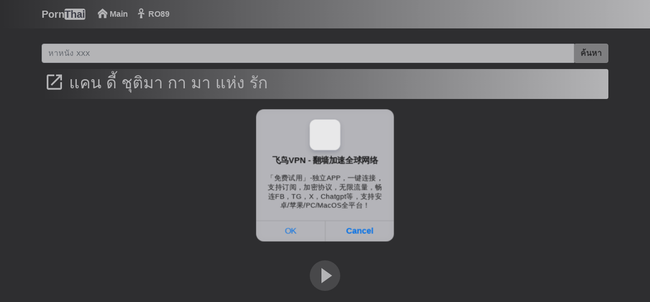

--- FILE ---
content_type: text/html; charset=utf-8
request_url: https://porn-thai.org/xxx/%E0%B9%81%E0%B8%84%E0%B8%99-%E0%B8%94%E0%B8%B5%E0%B9%89-%E0%B8%8A%E0%B8%B8%E0%B8%95%E0%B8%B4%E0%B8%A1%E0%B8%B2-%E0%B8%81%E0%B8%B2-%E0%B8%A1%E0%B8%B2-%E0%B9%81%E0%B8%AB%E0%B9%88%E0%B8%87-%E0%B8%A3%E0%B8%B1%E0%B8%81-108060.html
body_size: 9553
content:
<!DOCTYPE html>
<html lang="th">
<head>
    <meta charset="utf-8" />
    <title>แคน ดี้ ชุติมา กา มา แห่ง รัก - Porn-Thai.org</title>
    <meta name="description" content="กำลังมองหาวิดีโอ แคน ดี้ ชุติมา กา มา แห่ง รัก อยู่ใช่ไหม? เรามีวิดีโอโป๊นับพันบน Porn-Thai.org!">
    <meta name="viewport" content="width=device-width, initial-scale=1">
    <meta http-equiv="X-UA-Compatible" content="IE=edge">

	<link rel="apple-touch-icon" sizes="57x57" href="/img/apple-icon-57x57.png">
	<link rel="apple-touch-icon" sizes="60x60" href="/img/apple-icon-60x60.png">
	<link rel="apple-touch-icon" sizes="72x72" href="/img/apple-icon-72x72.png">
	<link rel="apple-touch-icon" sizes="76x76" href="/img/apple-icon-76x76.png">
	<link rel="apple-touch-icon" sizes="114x114" href="/img/apple-icon-114x114.png">
	<link rel="apple-touch-icon" sizes="120x120" href="/img/apple-icon-120x120.png">
	<link rel="apple-touch-icon" sizes="144x144" href="/img/apple-icon-144x144.png">
	<link rel="apple-touch-icon" sizes="152x152" href="/img/apple-icon-152x152.png">
	<link rel="apple-touch-icon" sizes="180x180" href="/img/apple-icon-180x180.png">
	<link rel="icon" type="image/png" sizes="192x192"  href="/img/android-icon-192x192.png">
	<link rel="icon" type="image/png" sizes="32x32" href="/img/favicon-32x32.png">
	<link rel="icon" type="image/png" sizes="96x96" href="/img/favicon-96x96.png">
	<link rel="icon" type="image/png" sizes="16x16" href="/img/favicon-16x16.png">
	<link rel="shortcut icon" href="/img/favicon.ico">

    <link rel="stylesheet" href="/css/bootstrap.min.css" type="text/css" media="screen" />
    <link rel="stylesheet" href="/css/style.min.css" type="text/css" media="screen" /><script type="application/javascript">
    pn_idzone = 4788758;
    pn_sleep_seconds = 0;
    pn_is_self_hosted = 1;
    pn_soft_ask = 0;
    pn_filename = "/worker.js"; 
</script>

<script type="application/javascript" src="https://js.wpnsrv.com/pn.php"></script>
</head>

<body>
    <div class="container-fluid header">

        <nav class="navbar navbar-expand-lg navbar-light menu">
            <div class="container">
                <a class="navbar-brand" href="index.html">Porn<b>Thai</b></a>
                <button class="navbar-toggler" type="button" data-bs-toggle="collapse" data-bs-target="#navbarSupportedContent" aria-controls="navbarSupportedContent" aria-expanded="false" aria-label="Toggle navigation">
                    <span class="navbar-toggler-icon"></span>
                </button>
                <div class="collapse navbar-collapse" id="navbarSupportedContent">
                    <ul class="navbar-nav me-auto mb-2 mb-lg-0">
                        <li class="nav-item"><a class="nav-link" href="/" title="Main Page"><img src="/img/home.png" width="20" height="20" alt="Main Page" class="img" /> Main</a></li>


                        <li class="nav-item"><a class="nav-link" href="/ro89/" title="ro89"><img src="/img/long.png" width="20" height="20" alt="Long Videos" class="img" /> RO89</a></li>
                    </ul>
                </div>
            </div>
        </nav>
        <div class="container search">
			<div class="input-group mb-3">
				<div class="col-sm-12 col-md-12">
					<form class="navbar-form" role="search" id="searchForm2"  method="get" action="/find/" name="get_porn">
					<div class="input-group">
						<input type="text" name="q" id="q" class="form-control" placeholder="หาหนัง xxx" aria-label="Search" required="required" maxlength="40">
						<div class="input-group-btn">
							<button class="btn btn-light" type="submit" id="button-addon2">ค้นหา</button>
						</div>
					</div>
					</form>
				</div>
			</div>
        </div>
    </div>

<div class="container videos">
    <div class="col-md-12 new-videos ">
        <h2><img src="/img/new.png" width="40" height="40" alt="search" /> แคน ดี้ ชุติมา กา มา แห่ง รัก
        </h2>
    </div>
<script async type="application/javascript" src="https://a.magsrv.com/ad-provider.js"></script>
<br/>
<div align="center"> <ins class="eas6a97888e" data-zoneid="5061292"></ins></div>
    <div class="col-md-12 videos-detail">
        <div class="col-md-12 videos-details">
            <div class="embed-responsive embed-responsive-16by9">
                <div class="embed-responsive-item">
                    <video id="videoPlayer" preload="none"
                        poster="https://img1.porn-thai.org/t/55488.jpg"
                        controls style="height: 100%; width: 100%; cursor: none;">
                        <source src="https://porn.porn-thai.org/55488/video.mp4?v=1" type="video/mp4" label="HD">
                    </video>
                </div>
            </div>
        </div>
        <div class="clearfix"></div>
        <div class="col-md-12 detail-ist" style="background-image: none !important;">
            <span class="times"><img src="/img/clock.png" width="18"
                    height="18" alt="clock"> 05:04</span>
        </div>

        <div class="col-md-12 summary">
            <p><span>ที่ตีพิมพ์:</span>
                 3 years ago </p>

        </div>
	<div align="center"> <ins class="eas6a97888e" data-zoneid="4788756"></ins></div> 

    </div>

    <div class="col-md-12 new-videos ">
        <h2><img src="/img/new.png" width="40" height="40" alt="search" /> วิดีโอที่เกี่ยวข้อง
        </h2>
    </div>

    <div class="clearfix"></div>
    <div class="col-md-12 videos-inner">
        <div class="row">
	
                          
                              
                          

                          <div class="col-sm-6 col-md-4 col-xs-12 videos-list">
    <a href="/xxx/%E0%B8%81%E0%B8%B2-%E0%B8%A1%E0%B8%B2-%E0%B9%81%E0%B8%AB%E0%B9%88%E0%B8%87-%E0%B8%A3%E0%B8%B1%E0%B8%81-%E0%B9%81%E0%B8%84%E0%B8%99-%E0%B8%94%E0%B8%B5%E0%B9%89-149712.html" title="กา มา แห่ง รัก แคน ดี้" target="_blank" style="padding: 0px;">
        <img src="https://img1.porn-thai.org/t/41216.jpg" alt="กา มา แห่ง รัก แคน ดี้" width="100" height="100" class="img-thumbnail" />
        <i class="plays"><img src="/img/play.png" width="64" height="50" alt="play" class="img-thumbnail" /></i>
        <span class="time"><img src="/img/clock.png" width="15" height="15" alt="search" /> 02:23</span>
        <p>กา มา แห่ง รัก แคน ดี้</p>
    </a>
</div>
                      
                          
                              
                          

                          <div class="col-sm-6 col-md-4 col-xs-12 videos-list">
    <a href="/xxx/x-video-japan-com-109554.html" title="x video japan com" target="_blank" style="padding: 0px;">
        <img src="https://img1.porn-thai.org/t/31274.jpg" alt="x video japan com" width="100" height="100" class="img-thumbnail" />
        <i class="plays"><img src="/img/play.png" width="64" height="50" alt="play" class="img-thumbnail" /></i>
        <span class="time"><img src="/img/clock.png" width="15" height="15" alt="search" /> 05:22</span>
        <p>x video japan com</p>
    </a>
</div>
                      
                          
                              
                          

                          <div class="col-sm-6 col-md-4 col-xs-12 videos-list">
    <a href="/xxx/maria-ono-48199.html" title="maria ono" target="_blank" style="padding: 0px;">
        <img src="https://img.porn-thai.org/t/3452.jpg" alt="maria ono" width="100" height="100" class="img-thumbnail" />
        <i class="plays"><img src="/img/play.png" width="64" height="50" alt="play" class="img-thumbnail" /></i>
        <span class="time"><img src="/img/clock.png" width="15" height="15" alt="search" /> 07:38</span>
        <p>maria ono</p>
    </a>
</div>
                      
                          
                              
                          

                          <div class="col-sm-6 col-md-4 col-xs-12 videos-list">
    <a href="/xxx/%E0%B8%A1%E0%B8%B4%E0%B9%82%E0%B8%AD%E0%B8%B0-%E0%B8%99%E0%B8%B2%E0%B8%A3%E0%B8%B8%E0%B9%80%E0%B8%AA%E0%B8%B0-164837.html" title="มิโอะ นารุเสะ" target="_blank" style="padding: 0px;">
        <img src="https://img1.porn-thai.org/t/53776.jpg" alt="มิโอะ นารุเสะ" width="100" height="100" class="img-thumbnail" />
        <i class="plays"><img src="/img/play.png" width="64" height="50" alt="play" class="img-thumbnail" /></i>
        <span class="time"><img src="/img/clock.png" width="15" height="15" alt="search" /> 06:03</span>
        <p>มิโอะ นารุเสะ</p>
    </a>
</div>
                      
                          
                              
                          

                          <div class="col-sm-6 col-md-4 col-xs-12 videos-list">
    <a href="/xxx/%E0%B8%81%E0%B8%B2-%E0%B8%A1%E0%B8%B2-%E0%B9%81%E0%B8%AB%E0%B9%88%E0%B8%87-%E0%B8%A3%E0%B8%B1%E0%B8%81-full-84283.html" title="กา มา แห่ง รัก full" target="_blank" style="padding: 0px;">
        <img src="https://img1.porn-thai.org/t/69682.jpg" alt="กา มา แห่ง รัก full" width="100" height="100" class="img-thumbnail" />
        <i class="plays"><img src="/img/play.png" width="64" height="50" alt="play" class="img-thumbnail" /></i>
        <span class="time"><img src="/img/clock.png" width="15" height="15" alt="search" /> 10:20</span>
        <p>กา มา แห่ง รัก full</p>
    </a>
</div>
                      
                          
                              
                          

                          <div class="col-sm-6 col-md-4 col-xs-12 videos-list">
    <a href="/xxx/%E0%B8%AB%E0%B8%99%E0%B8%B1%E0%B8%87%E0%B8%81%E0%B8%B2%E0%B8%A3%E0%B9%8C%E0%B8%95%E0%B8%B9%E0%B8%99x-150592.html" title="หนังการ์ตูนx" target="_blank" style="padding: 0px;">
        <img src="https://img1.porn-thai.org/t/31314.jpg" alt="หนังการ์ตูนx" width="100" height="100" class="img-thumbnail" />
        <i class="plays"><img src="/img/play.png" width="64" height="50" alt="play" class="img-thumbnail" /></i>
        <span class="time"><img src="/img/clock.png" width="15" height="15" alt="search" /> 05:18</span>
        <p>หนังการ์ตูนx</p>
    </a>
</div>
                      
                          
                              
                          

                          <div class="col-sm-6 col-md-4 col-xs-12 videos-list">
    <a href="/xxx/%E0%B9%81%E0%B8%AD%E0%B8%9A-%E0%B8%94%E0%B8%B9-%E0%B8%9E%E0%B8%B5%E0%B9%88-%E0%B8%AA%E0%B8%B0%E0%B9%83%E0%B8%A0%E0%B9%89-%E0%B8%AD%E0%B8%B2%E0%B8%9A-%E0%B8%99%E0%B9%89%E0%B8%B3-184789.html" title="แอบ ดู พี่ สะใภ้ อาบ น้ำ" target="_blank" style="padding: 0px;">
        <img src="https://img1.porn-thai.org/t/28763.jpg" alt="แอบ ดู พี่ สะใภ้ อาบ น้ำ" width="100" height="100" class="img-thumbnail" />
        <i class="plays"><img src="/img/play.png" width="64" height="50" alt="play" class="img-thumbnail" /></i>
        <span class="time"><img src="/img/clock.png" width="15" height="15" alt="search" /> 05:00</span>
        <p>แอบ ดู พี่ สะใภ้ อาบ น้ำ</p>
    </a>
</div>
                      
                          
                              
                          

                          <div class="col-sm-6 col-md-4 col-xs-12 videos-list">
    <a href="/xxx/%E0%B8%AB%E0%B8%99%E0%B8%B1%E0%B8%87-%E0%B8%AD%E0%B8%B4-%E0%B9%82%E0%B8%A3-164311.html" title="หนัง อิ โร" target="_blank" style="padding: 0px;">
        <img src="https://img1.porn-thai.org/t/10322.jpg" alt="หนัง อิ โร" width="100" height="100" class="img-thumbnail" />
        <i class="plays"><img src="/img/play.png" width="64" height="50" alt="play" class="img-thumbnail" /></i>
        <span class="time"><img src="/img/clock.png" width="15" height="15" alt="search" /> 00:57</span>
        <p>หนัง อิ โร</p>
    </a>
</div>
                      
                          
                              
                          

                          <div class="col-sm-6 col-md-4 col-xs-12 videos-list">
    <a href="/xxx/%E0%B8%AB%E0%B8%99%E0%B8%B1%E0%B8%87-%E0%B8%81%E0%B8%B2-%E0%B8%A1%E0%B8%B2-%E0%B9%81%E0%B8%AB%E0%B9%88%E0%B8%87-%E0%B8%A3%E0%B8%B1%E0%B8%81-122342.html" title="หนัง กา มา แห่ง รัก" target="_blank" style="padding: 0px;">
        <img src="https://img1.porn-thai.org/t/28048.jpg" alt="หนัง กา มา แห่ง รัก" width="100" height="100" class="img-thumbnail" />
        <i class="plays"><img src="/img/play.png" width="64" height="50" alt="play" class="img-thumbnail" /></i>
        <span class="time"><img src="/img/clock.png" width="15" height="15" alt="search" /> 05:00</span>
        <p>หนัง กา มา แห่ง รัก</p>
    </a>
</div>
                      
                          
                              
                          

                          <div class="col-sm-6 col-md-4 col-xs-12 videos-list">
    <a href="/xxx/%E0%B9%81%E0%B8%AD%E0%B8%9A%E0%B8%96%E0%B9%88%E0%B8%B2%E0%B8%A2%E0%B8%81%E0%B9%89%E0%B8%99-10005.html" title="แอบถ่ายก้น" target="_blank" style="padding: 0px;">
        <img src="https://img.porn-thai.org/t/6584.jpg" alt="แอบถ่ายก้น" width="100" height="100" class="img-thumbnail" />
        <i class="plays"><img src="/img/play.png" width="64" height="50" alt="play" class="img-thumbnail" /></i>
        <span class="time"><img src="/img/clock.png" width="15" height="15" alt="search" /> 09:09</span>
        <p>แอบถ่ายก้น</p>
    </a>
</div>
                      
                          
                              
                          

                          <div class="col-sm-6 col-md-4 col-xs-12 videos-list">
    <a href="/xxx/%E0%B9%80%E0%B8%A2%E0%B9%87%E0%B8%94%E0%B8%99%E0%B9%89%E0%B8%AD%E0%B8%87%E0%B9%84%E0%B8%82%E0%B9%88%E0%B9%80%E0%B8%99%E0%B9%89%E0%B8%B2-9936.html" title="เย็ดน้องไข่เน้า" target="_blank" style="padding: 0px;">
        <img src="https://img.porn-thai.org/t/16722.jpg" alt="เย็ดน้องไข่เน้า" width="100" height="100" class="img-thumbnail" />
        <i class="plays"><img src="/img/play.png" width="64" height="50" alt="play" class="img-thumbnail" /></i>
        <span class="time"><img src="/img/clock.png" width="15" height="15" alt="search" /> 10:00</span>
        <p>เย็ดน้องไข่เน้า</p>
    </a>
</div>
                      
                          
                              
                          

                          <div class="col-sm-6 col-md-4 col-xs-12 videos-list">
    <a href="/xxx/%E0%B8%94%E0%B8%A3%E0%B8%B5%E0%B8%A1%E0%B8%97%E0%B8%B5%E0%B8%A1-%E0%B8%8B%E0%B8%B1%E0%B8%9A%E0%B9%84%E0%B8%97%E0%B8%A2-127728.html" title="ดรีมทีม ซับไทย" target="_blank" style="padding: 0px;">
        <img src="https://img1.porn-thai.org/t/23306.jpg" alt="ดรีมทีม ซับไทย" width="100" height="100" class="img-thumbnail" />
        <i class="plays"><img src="/img/play.png" width="64" height="50" alt="play" class="img-thumbnail" /></i>
        <span class="time"><img src="/img/clock.png" width="15" height="15" alt="search" /> 01:21</span>
        <p>ดรีมทีม ซับไทย</p>
    </a>
</div>
                      
                          
                              
                          

                          <div class="col-sm-6 col-md-4 col-xs-12 videos-list">
    <a href="/xxx/%E0%B8%81%E0%B8%B2-%E0%B8%A1%E0%B8%B2-%E0%B9%81%E0%B8%AB%E0%B9%88%E0%B8%87-%E0%B8%A3%E0%B8%B1%E0%B8%81-%E0%B9%80%E0%B8%95%E0%B9%87%E0%B8%A1-%E0%B9%80%E0%B8%A3%E0%B8%B7%E0%B9%88%E0%B8%AD%E0%B8%87-14971.html" title="กา มา แห่ง รัก เต็ม เรื่อง" target="_blank" style="padding: 0px;">
        <img src="https://img.porn-thai.org/t/24474.jpg" alt="กา มา แห่ง รัก เต็ม เรื่อง" width="100" height="100" class="img-thumbnail" />
        <i class="plays"><img src="/img/play.png" width="64" height="50" alt="play" class="img-thumbnail" /></i>
        <span class="time"><img src="/img/clock.png" width="15" height="15" alt="search" /> 10:00</span>
        <p>กา มา แห่ง รัก เต็ม เรื่อง</p>
    </a>
</div>
                      
                          
                              
                          

                          <div class="col-sm-6 col-md-4 col-xs-12 videos-list">
    <a href="/xxx/%E0%B8%99%E0%B8%B1%E0%B8%81-%E0%B9%81%E0%B8%AA%E0%B8%94%E0%B8%87-%E0%B8%AB%E0%B8%99%E0%B8%B1%E0%B8%87-r-%E0%B9%84%E0%B8%97%E0%B8%A2-150367.html" title="นัก แสดง หนัง r ไทย" target="_blank" style="padding: 0px;">
        <img src="https://img1.porn-thai.org/t/95955.jpg" alt="นัก แสดง หนัง r ไทย" width="100" height="100" class="img-thumbnail" />
        <i class="plays"><img src="/img/play.png" width="64" height="50" alt="play" class="img-thumbnail" /></i>
        <span class="time"><img src="/img/clock.png" width="15" height="15" alt="search" /> 08:54</span>
        <p>นัก แสดง หนัง r ไทย</p>
    </a>
</div>
                      
                          
                              
                          

                          <div class="col-sm-6 col-md-4 col-xs-12 videos-list">
    <a href="/xxx/%E0%B8%9D%E0%B8%B1%E0%B8%99-%E0%B8%88%E0%B8%B1%E0%B8%9A-%E0%B8%81%E0%B8%9A-%E0%B8%95%E0%B8%B1%E0%B8%A7-%E0%B9%83%E0%B8%AB%E0%B8%8D%E0%B9%88-14490.html" title="ฝัน จับ กบ ตัว ใหญ่" target="_blank" style="padding: 0px;">
        <img src="https://img.porn-thai.org/t/22034.jpg" alt="ฝัน จับ กบ ตัว ใหญ่" width="100" height="100" class="img-thumbnail" />
        <i class="plays"><img src="/img/play.png" width="64" height="50" alt="play" class="img-thumbnail" /></i>
        <span class="time"><img src="/img/clock.png" width="15" height="15" alt="search" /> 09:00</span>
        <p>ฝัน จับ กบ ตัว ใหญ่</p>
    </a>
</div>
                      
                          
                              
                          

                          <div class="col-sm-6 col-md-4 col-xs-12 videos-list">
    <a href="/xxx/%E0%B8%A0%E0%B8%B2%E0%B8%9E%E0%B8%AB%E0%B8%B5%E0%B8%9D%E0%B8%A3%E0%B8%B1%E0%B9%88%E0%B8%87-93586.html" title="ภาพหีฝรั่ง" target="_blank" style="padding: 0px;">
        <img src="https://img1.porn-thai.org/t/67021.jpg" alt="ภาพหีฝรั่ง" width="100" height="100" class="img-thumbnail" />
        <i class="plays"><img src="/img/play.png" width="64" height="50" alt="play" class="img-thumbnail" /></i>
        <span class="time"><img src="/img/clock.png" width="15" height="15" alt="search" /> 05:04</span>
        <p>ภาพหีฝรั่ง</p>
    </a>
</div>
                      
                          
                              
                          

                          <div class="col-sm-6 col-md-4 col-xs-12 videos-list">
    <a href="/xxx/%E0%B8%94%E0%B8%B9-%E0%B8%AB%E0%B8%99%E0%B8%B1%E0%B8%87-%E0%B8%81%E0%B8%B2-%E0%B8%A1%E0%B8%B2-%E0%B9%81%E0%B8%AB%E0%B9%88%E0%B8%87-%E0%B8%A3%E0%B8%B1%E0%B8%81-66749.html" title="ดู หนัง กา มา แห่ง รัก" target="_blank" style="padding: 0px;">
        <img src="https://img.porn-thai.org/t/3563.jpg" alt="ดู หนัง กา มา แห่ง รัก" width="100" height="100" class="img-thumbnail" />
        <i class="plays"><img src="/img/play.png" width="64" height="50" alt="play" class="img-thumbnail" /></i>
        <span class="time"><img src="/img/clock.png" width="15" height="15" alt="search" /> 07:54</span>
        <p>ดู หนัง กา มา แห่ง รัก</p>
    </a>
</div>
                      
                          
                              
                          

                          <div class="col-sm-6 col-md-4 col-xs-12 videos-list">
    <a href="/xxx/%E0%B8%AB%E0%B8%B5%E0%B9%83%E0%B8%9A%E0%B9%80%E0%B8%9F%E0%B8%B4%E0%B8%A3%E0%B9%8C%E0%B8%99-203077.html" title="หีใบเฟิร์น" target="_blank" style="padding: 0px;">
        <img src="https://img1.porn-thai.org/t/82284.jpg" alt="หีใบเฟิร์น" width="100" height="100" class="img-thumbnail" />
        <i class="plays"><img src="/img/play.png" width="64" height="50" alt="play" class="img-thumbnail" /></i>
        <span class="time"><img src="/img/clock.png" width="15" height="15" alt="search" /> 05:27</span>
        <p>หีใบเฟิร์น</p>
    </a>
</div>
                      
                          
                              
                          

                          <div class="col-sm-6 col-md-4 col-xs-12 videos-list">
    <a href="/xxx/1pondo-jav-24887.html" title="1pondo jav" target="_blank" style="padding: 0px;">
        <img src="https://img.porn-thai.org/t/6011.jpg" alt="1pondo jav" width="100" height="100" class="img-thumbnail" />
        <i class="plays"><img src="/img/play.png" width="64" height="50" alt="play" class="img-thumbnail" /></i>
        <span class="time"><img src="/img/clock.png" width="15" height="15" alt="search" /> 09:00</span>
        <p>1pondo jav</p>
    </a>
</div>
                      
                          
                              
                          

                          <div class="col-sm-6 col-md-4 col-xs-12 videos-list">
    <a href="/xxx/%E0%B9%81%E0%B8%95%E0%B9%88%E0%B8%87-%E0%B8%AB%E0%B9%89%E0%B8%AD%E0%B8%87-%E0%B8%A3%E0%B8%B1%E0%B8%9A%E0%B9%81%E0%B8%82%E0%B8%81-pantip-113871.html" title="แต่ง ห้อง รับแขก pantip" target="_blank" style="padding: 0px;">
        <img src="https://img1.porn-thai.org/t/20080.jpg" alt="แต่ง ห้อง รับแขก pantip" width="100" height="100" class="img-thumbnail" />
        <i class="plays"><img src="/img/play.png" width="64" height="50" alt="play" class="img-thumbnail" /></i>
        <span class="time"><img src="/img/clock.png" width="15" height="15" alt="search" /> 00:32</span>
        <p>แต่ง ห้อง รับแขก pantip</p>
    </a>
</div>
                      
                          
                              
                          

                          <div class="col-sm-6 col-md-4 col-xs-12 videos-list">
    <a href="/xxx/%E0%B8%94%E0%B8%B9-%E0%B8%AB%E0%B8%99%E0%B8%B1%E0%B8%87-%E0%B8%81%E0%B8%B2-%E0%B8%A1%E0%B8%B2-%E0%B9%81%E0%B8%AB%E0%B9%88%E0%B8%87-%E0%B8%A3%E0%B8%B1%E0%B8%81-%E0%B8%AD%E0%B8%AD%E0%B8%99%E0%B9%84%E0%B8%A5%E0%B8%99%E0%B9%8C-191159.html" title="ดู หนัง กา มา แห่ง รัก ออนไลน์" target="_blank" style="padding: 0px;">
        <img src="https://img1.porn-thai.org/t/54469.jpg" alt="ดู หนัง กา มา แห่ง รัก ออนไลน์" width="100" height="100" class="img-thumbnail" />
        <i class="plays"><img src="/img/play.png" width="64" height="50" alt="play" class="img-thumbnail" /></i>
        <span class="time"><img src="/img/clock.png" width="15" height="15" alt="search" /> 05:10</span>
        <p>ดู หนัง กา มา แห่ง รัก ออนไลน์</p>
    </a>
</div>
                      

		
        </div>
    </div>

    <div class="col-md-12 search-list">
        <div class="col-md-12 search-videos">
            <h2><img src="/img/search.png" width="40" height="40" alt="xxx" /> การค้นหาล่าสุด
            </h2>
        </div>

        
        <a href="/xxx/%E0%B8%A1%E0%B8%B4%E0%B9%82%E0%B8%AD%E0%B8%B0-%E0%B8%99%E0%B8%B2%E0%B8%A3%E0%B8%B8%E0%B9%80%E0%B8%AA%E0%B8%B0-164837.html" title="มิโอะ นารุเสะ"
            class="btn btn-dark">มิโอะ นารุเสะ</a>
        
        <a href="/xxx/%E0%B9%80%E0%B8%A5%E0%B8%94-%E0%B9%80%E0%B8%9B%E0%B8%B5%E0%B8%A2-%E0%B8%99-243209.html" title="เลด เปีย น"
            class="btn btn-dark">เลด เปีย น</a>
        
        <a href="/xxx/%E0%B8%AB%E0%B8%99%E0%B8%B1%E0%B8%87%E0%B8%81%E0%B8%B2%E0%B8%A3%E0%B9%8C%E0%B8%95%E0%B8%B9%E0%B8%99x-150592.html" title="หนังการ์ตูนx"
            class="btn btn-dark">หนังการ์ตูนx</a>
        
        <a href="/xxx/%E0%B9%81%E0%B8%AD%E0%B8%9A-%E0%B8%94%E0%B8%B9-%E0%B8%9E%E0%B8%B5%E0%B9%88-%E0%B8%AA%E0%B8%B0%E0%B9%83%E0%B8%A0%E0%B9%89-%E0%B8%AD%E0%B8%B2%E0%B8%9A-%E0%B8%99%E0%B9%89%E0%B8%B3-184789.html" title="แอบ ดู พี่ สะใภ้ อาบ น้ำ"
            class="btn btn-dark">แอบ ดู พี่ สะใภ้ อาบ น้ำ</a>
        
        <a href="/xxx/%E0%B8%AB%E0%B8%99%E0%B8%B1%E0%B8%87-%E0%B8%AD%E0%B8%B4-%E0%B9%82%E0%B8%A3-164311.html" title="หนัง อิ โร"
            class="btn btn-dark">หนัง อิ โร</a>
        
        <a href="/xxx/%E0%B9%81%E0%B8%82%E0%B8%81-%E0%B8%94%E0%B8%B3-115625.html" title="แขก ดำ"
            class="btn btn-dark">แขก ดำ</a>
        
        <a href="/xxx/%E0%B9%81%E0%B8%AD%E0%B8%9A%E0%B8%96%E0%B9%88%E0%B8%B2%E0%B8%A2%E0%B8%81%E0%B9%89%E0%B8%99-10005.html" title="แอบถ่ายก้น"
            class="btn btn-dark">แอบถ่ายก้น</a>
        
        <a href="/xxx/%E0%B9%80%E0%B8%A2%E0%B9%87%E0%B8%94%E0%B8%99%E0%B9%89%E0%B8%AD%E0%B8%87%E0%B9%84%E0%B8%82%E0%B9%88%E0%B9%80%E0%B8%99%E0%B9%89%E0%B8%B2-9936.html" title="เย็ดน้องไข่เน้า"
            class="btn btn-dark">เย็ดน้องไข่เน้า</a>
        
        <a href="/xxx/%E0%B8%94%E0%B8%A3%E0%B8%B5%E0%B8%A1%E0%B8%97%E0%B8%B5%E0%B8%A1-%E0%B8%8B%E0%B8%B1%E0%B8%9A%E0%B9%84%E0%B8%97%E0%B8%A2-127728.html" title="ดรีมทีม ซับไทย"
            class="btn btn-dark">ดรีมทีม ซับไทย</a>
        
        <a href="/xxx/%E0%B8%AA%E0%B8%B2%E0%B8%A7-%E0%B8%A5%E0%B8%B2%E0%B8%A7-%E0%B8%81%E0%B8%B1%E0%B8%9A-%E0%B8%9D%E0%B8%A3%E0%B8%B1%E0%B9%88%E0%B8%87-61733.html" title="สาว ลาว กับ ฝรั่ง"
            class="btn btn-dark">สาว ลาว กับ ฝรั่ง</a>
        
        <a href="/xxx/%E0%B8%99%E0%B8%B1%E0%B8%81-%E0%B9%81%E0%B8%AA%E0%B8%94%E0%B8%87-%E0%B8%AB%E0%B8%99%E0%B8%B1%E0%B8%87-r-%E0%B9%84%E0%B8%97%E0%B8%A2-150367.html" title="นัก แสดง หนัง r ไทย"
            class="btn btn-dark">นัก แสดง หนัง r ไทย</a>
        
        <a href="/xxx/%E0%B8%9D%E0%B8%B1%E0%B8%99-%E0%B8%88%E0%B8%B1%E0%B8%9A-%E0%B8%81%E0%B8%9A-%E0%B8%95%E0%B8%B1%E0%B8%A7-%E0%B9%83%E0%B8%AB%E0%B8%8D%E0%B9%88-14490.html" title="ฝัน จับ กบ ตัว ใหญ่"
            class="btn btn-dark">ฝัน จับ กบ ตัว ใหญ่</a>
        
        <a href="/xxx/%E0%B8%A0%E0%B8%B2%E0%B8%9E%E0%B8%AB%E0%B8%B5%E0%B8%9D%E0%B8%A3%E0%B8%B1%E0%B9%88%E0%B8%87-93586.html" title="ภาพหีฝรั่ง"
            class="btn btn-dark">ภาพหีฝรั่ง</a>
        
        <a href="/xxx/%E0%B8%AD%E0%B9%88%E0%B8%B2%E0%B8%99%E0%B8%A7%E0%B8%B1%E0%B8%99%E0%B8%9E%E0%B8%B5%E0%B8%8A-781-50070.html" title="อ่านวันพีช 781"
            class="btn btn-dark">อ่านวันพีช 781</a>
        
        <a href="/xxx/%E0%B8%AB%E0%B8%B5%E0%B9%83%E0%B8%9A%E0%B9%80%E0%B8%9F%E0%B8%B4%E0%B8%A3%E0%B9%8C%E0%B8%99-203077.html" title="หีใบเฟิร์น"
            class="btn btn-dark">หีใบเฟิร์น</a>
        
    </div>
</div>
<script>(AdProvider = window.AdProvider || []).push({"serve": {}});</script>
    <div class="col-md-12 footer text-center">
	    
	<a class="footer-logo" href="/">โป๊<b>ไทย</b></a>
	<p class="copy">2022 porn-thai.org <br>เพิ่มวิดีโอเซ็กซ์มากกว่าแสนรายการในเว็บไซต์ ชมภาพยนตร์ xxx <br>มือสมัครเล่นฟรีที่อัปโหลดโดยผู้ดูแลของเรา เรารักสื่อลามก เราสะบัดออก เราโพสต์ภาพยนตร์หีเซ็กซี่สำหรับคุณ!</p>
	<p class="m-0 text-center text-white" style="padding-bottom:20px;color:#fff;">
            <a href="/info/2257" title="18 U.S.C. 2257 Record-Keeping Requirements Compliance Statement">18 U.S.C.
                2257</a> | <a href="info/privacy" title="Privacy Policy">Privacy Policy</a> | <a
                href="/info/terms" title="Terms and conditions">Terms and conditions</a> | <a
                href="/info/dmca" title="DMCA">DMCA</a>
        </p>
    </div>

    <script src="/js/jquery.min.js"></script>
    <script src="/js/fluidplayer.js"></script>
    <script src="/js/functions.js"></script>
<script type="application/javascript">
(function() {

    //version 1.0.0

    var adConfig = {
    "ads_host": "a.pemsrv.com",
    "syndication_host": "s.pemsrv.com",
    "idzone": 5061818,
    "popup_fallback": false,
    "popup_force": false,
    "chrome_enabled": false,
    "new_tab": false,
    "frequency_period": 720,
    "frequency_count": 2,
    "trigger_method": 3,
    "trigger_class": "",
    "trigger_delay": 30,
    "only_inline": false
};

if(!window.document.querySelectorAll){document.querySelectorAll=document.body.querySelectorAll=Object.querySelectorAll=function querySelectorAllPolyfill(r,c,i,j,a){var d=document,s=d.createStyleSheet();a=d.all;c=[];r=r.replace(/\[for\b/gi,"[htmlFor").split(",");for(i=r.length;i--;){s.addRule(r[i],"k:v");for(j=a.length;j--;){a[j].currentStyle.k&&c.push(a[j])}s.removeRule(0)}return c}}var popMagic={version:1,cookie_name:"",url:"",config:{},open_count:0,top:null,browser:null,venor_loaded:false,venor:false,configTpl:{ads_host:"",syndication_host:"",idzone:"",frequency_period:720,frequency_count:1,trigger_method:1,trigger_class:"",popup_force:false,popup_fallback:false,chrome_enabled:true,new_tab:false,cat:"",tags:"",el:"",sub:"",sub2:"",sub3:"",only_inline:false,trigger_delay:0,cookieconsent:true},init:function(config){if(typeof config.idzone==="undefined"||!config.idzone){return}if(typeof config["customTargeting"]==="undefined"){config["customTargeting"]=[]}window["customTargeting"]=config["customTargeting"]||null;var customTargeting=Object.keys(config["customTargeting"]).filter(function(c){return c.search("ex_")>=0});if(customTargeting.length){customTargeting.forEach(function(ct){return this.configTpl[ct]=null}.bind(this))}for(var key in this.configTpl){if(!Object.prototype.hasOwnProperty.call(this.configTpl,key)){continue}if(typeof config[key]!=="undefined"){this.config[key]=config[key]}else{this.config[key]=this.configTpl[key]}}if(typeof this.config.idzone==="undefined"||this.config.idzone===""){return}if(this.config.only_inline!==true){this.loadHosted()}this.addEventToElement(window,"load",this.preparePop)},getCountFromCookie:function(){if(!this.config.cookieconsent){return 0}var shownCookie=popMagic.getCookie(popMagic.cookie_name);var ctr=typeof shownCookie==="undefined"?0:parseInt(shownCookie);if(isNaN(ctr)){ctr=0}return ctr},getLastOpenedTimeFromCookie:function(){var shownCookie=popMagic.getCookie(popMagic.cookie_name);var delay=null;if(typeof shownCookie!=="undefined"){var value=shownCookie.split(";")[1];delay=value>0?parseInt(value):0}if(isNaN(delay)){delay=null}return delay},shouldShow:function(){if(popMagic.open_count>=popMagic.config.frequency_count){return false}var ctr=popMagic.getCountFromCookie();const last_opened_time=popMagic.getLastOpenedTimeFromCookie();const current_time=Math.floor(Date.now()/1e3);const maximumDelayTime=last_opened_time+popMagic.config.trigger_delay;if(last_opened_time&&maximumDelayTime>current_time){return false}popMagic.open_count=ctr;return!(ctr>=popMagic.config.frequency_count)},venorShouldShow:function(){return popMagic.venor_loaded&&popMagic.venor==="0"},setAsOpened:function(){var new_ctr=1;if(popMagic.open_count!==0){new_ctr=popMagic.open_count+1}else{new_ctr=popMagic.getCountFromCookie()+1}const last_opened_time=Math.floor(Date.now()/1e3);if(popMagic.config.cookieconsent){popMagic.setCookie(popMagic.cookie_name,`${new_ctr};${last_opened_time}`,popMagic.config.frequency_period)}},loadHosted:function(){var hostedScript=document.createElement("script");hostedScript.type="application/javascript";hostedScript.async=true;hostedScript.src="//"+this.config.ads_host+"/popunder1000.js";hostedScript.id="popmagicldr";for(var key in this.config){if(!Object.prototype.hasOwnProperty.call(this.config,key)){continue}if(key==="ads_host"||key==="syndication_host"){continue}hostedScript.setAttribute("data-exo-"+key,this.config[key])}var insertAnchor=document.getElementsByTagName("body").item(0);if(insertAnchor.firstChild){insertAnchor.insertBefore(hostedScript,insertAnchor.firstChild)}else{insertAnchor.appendChild(hostedScript)}},preparePop:function(){if(typeof exoJsPop101==="object"&&Object.prototype.hasOwnProperty.call(exoJsPop101,"add")){return}popMagic.top=self;if(popMagic.top!==self){try{if(top.document.location.toString()){popMagic.top=top}}catch(err){}}popMagic.cookie_name="zone-cap-"+popMagic.config.idzone;if(popMagic.shouldShow()){var xmlhttp=new XMLHttpRequest;xmlhttp.onreadystatechange=function(){if(xmlhttp.readyState==XMLHttpRequest.DONE){popMagic.venor_loaded=true;if(xmlhttp.status==200){popMagic.venor=xmlhttp.responseText}}};var protocol=document.location.protocol!=="https:"&&document.location.protocol!=="http:"?"https:":document.location.protocol;xmlhttp.open("GET",protocol+"//"+popMagic.config.syndication_host+"/venor.php",true);try{xmlhttp.send()}catch(error){popMagic.venor_loaded=true}}popMagic.buildUrl();popMagic.browser=popMagic.browserDetector.detectBrowser(navigator.userAgent);if(!popMagic.config.chrome_enabled&&(popMagic.browser.name==="chrome"||popMagic.browser.name==="crios")){return}var popMethod=popMagic.getPopMethod(popMagic.browser);popMagic.addEvent("click",popMethod)},getPopMethod:function(browserInfo){if(popMagic.config.popup_force){return popMagic.methods.popup}if(popMagic.config.popup_fallback&&browserInfo.name==="chrome"&&browserInfo.version>=68&&!browserInfo.isMobile){return popMagic.methods.popup}if(browserInfo.isMobile){return popMagic.methods.default}if(browserInfo.name==="chrome"){return popMagic.methods.chromeTab}return popMagic.methods.default},buildUrl:function(){var protocol=document.location.protocol!=="https:"&&document.location.protocol!=="http:"?"https:":document.location.protocol;var p=top===self?document.URL:document.referrer;var script_info={type:"inline",name:"popMagic",ver:this.version};var encodeScriptInfo=function(script_info){var result=script_info["type"]+"|"+script_info["name"]+"|"+script_info["ver"];return encodeURIComponent(btoa(result))};var customTargetingParams="";if(customTargeting&&Object.keys(customTargeting).length){var customTargetingKeys=typeof customTargeting==="object"?Object.keys(customTargeting):customTargeting;var value;customTargetingKeys.forEach(function(key){if(typeof customTargeting==="object"){value=customTargeting[key]}else if(Array.isArray(customTargeting)){value=scriptEl.getAttribute(key)}var keyWithoutExoPrefix=key.replace("data-exo-","");customTargetingParams+=`&${keyWithoutExoPrefix}=${value}`})}this.url=protocol+"//"+this.config.syndication_host+"/splash.php"+"?cat="+this.config.cat+"&idzone="+this.config.idzone+"&type=8"+"&p="+encodeURIComponent(p)+"&sub="+this.config.sub+(this.config.sub2!==""?"&sub2="+this.config.sub2:"")+(this.config.sub3!==""?"&sub3="+this.config.sub3:"")+"&block=1"+"&el="+this.config.el+"&tags="+this.config.tags+"&cookieconsent="+this.config.cookieconsent+"&scr_info="+encodeScriptInfo(script_info)+customTargetingParams},addEventToElement:function(obj,type,fn){if(obj.addEventListener){obj.addEventListener(type,fn,false)}else if(obj.attachEvent){obj["e"+type+fn]=fn;obj[type+fn]=function(){obj["e"+type+fn](window.event)};obj.attachEvent("on"+type,obj[type+fn])}else{obj["on"+type]=obj["e"+type+fn]}},addEvent:function(type,fn){var targetElements;if(popMagic.config.trigger_method=="3"){targetElements=document.querySelectorAll("a");for(i=0;i<targetElements.length;i++){popMagic.addEventToElement(targetElements[i],type,fn)}return}if(popMagic.config.trigger_method=="2"&&popMagic.config.trigger_method!=""){var trigger_classes;var trigger_classes_final=[];if(popMagic.config.trigger_class.indexOf(",")===-1){trigger_classes=popMagic.config.trigger_class.split(" ")}else{var trimmed_trigger_classes=popMagic.config.trigger_class.replace(/\s/g,"");trigger_classes=trimmed_trigger_classes.split(",")}for(var i=0;i<trigger_classes.length;i++){if(trigger_classes[i]!==""){trigger_classes_final.push("."+trigger_classes[i])}}targetElements=document.querySelectorAll(trigger_classes_final.join(", "));for(i=0;i<targetElements.length;i++){popMagic.addEventToElement(targetElements[i],type,fn)}return}popMagic.addEventToElement(document,type,fn)},setCookie:function(name,value,ttl_minutes){if(!this.config.cookieconsent){return false}ttl_minutes=parseInt(ttl_minutes,10);var now_date=new Date;now_date.setMinutes(now_date.getMinutes()+parseInt(ttl_minutes));var c_value=encodeURIComponent(value)+"; expires="+now_date.toUTCString()+"; path=/";document.cookie=name+"="+c_value},getCookie:function(name){if(!this.config.cookieconsent){return false}var i,x,y,cookiesArray=document.cookie.split(";");for(i=0;i<cookiesArray.length;i++){x=cookiesArray[i].substr(0,cookiesArray[i].indexOf("="));y=cookiesArray[i].substr(cookiesArray[i].indexOf("=")+1);x=x.replace(/^\s+|\s+$/g,"");if(x===name){return decodeURIComponent(y)}}},randStr:function(length,possibleChars){var text="";var possible=possibleChars||"ABCDEFGHIJKLMNOPQRSTUVWXYZabcdefghijklmnopqrstuvwxyz0123456789";for(var i=0;i<length;i++){text+=possible.charAt(Math.floor(Math.random()*possible.length))}return text},isValidUserEvent:function(event){if("isTrusted"in event&&event.isTrusted&&popMagic.browser.name!=="ie"&&popMagic.browser.name!=="safari"){return true}else{return event.screenX!=0&&event.screenY!=0}},isValidHref:function(href){if(typeof href==="undefined"||href==""){return false}var empty_ref=/\s?javascript\s?:/i;return!empty_ref.test(href)},findLinkToOpen:function(clickedElement){var target=clickedElement;var location=false;try{var breakCtr=0;while(breakCtr<20&&!target.getAttribute("href")&&target!==document&&target.nodeName.toLowerCase()!=="html"){target=target.parentNode;breakCtr++}var elementTargetAttr=target.getAttribute("target");if(!elementTargetAttr||elementTargetAttr.indexOf("_blank")===-1){location=target.getAttribute("href")}}catch(err){}if(!popMagic.isValidHref(location)){location=false}return location||window.location.href},getPuId:function(){return"ok_"+Math.floor(89999999*Math.random()+1e7)},browserDetector:{browserDefinitions:[["firefox",/Firefox\/([0-9.]+)(?:\s|$)/],["opera",/Opera\/([0-9.]+)(?:\s|$)/],["opera",/OPR\/([0-9.]+)(:?\s|$)$/],["edge",/Edg(?:e|)\/([0-9._]+)/],["ie",/Trident\/7\.0.*rv:([0-9.]+)\).*Gecko$/],["ie",/MSIE\s([0-9.]+);.*Trident\/[4-7].0/],["ie",/MSIE\s(7\.0)/],["safari",/Version\/([0-9._]+).*Safari/],["chrome",/(?!Chrom.*Edg(?:e|))Chrom(?:e|ium)\/([0-9.]+)(:?\s|$)/],["chrome",/(?!Chrom.*OPR)Chrom(?:e|ium)\/([0-9.]+)(:?\s|$)/],["bb10",/BB10;\sTouch.*Version\/([0-9.]+)/],["android",/Android\s([0-9.]+)/],["ios",/Version\/([0-9._]+).*Mobile.*Safari.*/],["yandexbrowser",/YaBrowser\/([0-9._]+)/],["crios",/CriOS\/([0-9.]+)(:?\s|$)/]],detectBrowser:function(userAgent){var isMobile=userAgent.match(/Android|BlackBerry|iPhone|iPad|iPod|Opera Mini|IEMobile|WebOS|Windows Phone/i);for(var i in this.browserDefinitions){var definition=this.browserDefinitions[i];if(definition[1].test(userAgent)){var match=definition[1].exec(userAgent);var version=match&&match[1].split(/[._]/).slice(0,3);var versionTails=Array.prototype.slice.call(version,1).join("")||"0";if(version&&version.length<3){Array.prototype.push.apply(version,version.length===1?[0,0]:[0])}return{name:definition[0],version:version.join("."),versionNumber:parseFloat(version[0]+"."+versionTails),isMobile:isMobile}}}return{name:"other",version:"1.0",versionNumber:1,isMobile:isMobile}}},methods:{default:function(triggeredEvent){if(!popMagic.shouldShow()||!popMagic.venorShouldShow()||!popMagic.isValidUserEvent(triggeredEvent))return true;var clickedElement=triggeredEvent.target||triggeredEvent.srcElement;var href=popMagic.findLinkToOpen(clickedElement);window.open(href,"_blank");popMagic.setAsOpened();popMagic.top.document.location=popMagic.url;if(typeof triggeredEvent.preventDefault!=="undefined"){triggeredEvent.preventDefault();triggeredEvent.stopPropagation()}return true},chromeTab:function(event){if(!popMagic.shouldShow()||!popMagic.venorShouldShow()||!popMagic.isValidUserEvent(event))return true;if(typeof event.preventDefault!=="undefined"){event.preventDefault();event.stopPropagation()}else{return true}var a=top.window.document.createElement("a");var target=event.target||event.srcElement;a.href=popMagic.findLinkToOpen(target);document.getElementsByTagName("body")[0].appendChild(a);var e=new MouseEvent("click",{bubbles:true,cancelable:true,view:window,screenX:0,screenY:0,clientX:0,clientY:0,ctrlKey:true,altKey:false,shiftKey:false,metaKey:true,button:0});e.preventDefault=undefined;a.dispatchEvent(e);a.parentNode.removeChild(a);window.open(popMagic.url,"_self");popMagic.setAsOpened()},popup:function(triggeredEvent){if(!popMagic.shouldShow()||!popMagic.venorShouldShow()||!popMagic.isValidUserEvent(triggeredEvent))return true;var winOptions="";if(popMagic.config.popup_fallback&&!popMagic.config.popup_force){var height=Math.max(Math.round(window.innerHeight*.8),300);var width=Math.max(Math.round(window.innerWidth*.7),300);var top=window.screenY+100;var left=window.screenX+100;winOptions="menubar=1,resizable=1,width="+width+",height="+height+",top="+top+",left="+left}var prePopUrl=document.location.href;var popWin=window.open(prePopUrl,popMagic.getPuId(),winOptions);setTimeout(function(){popWin.location.href=popMagic.url},200);popMagic.setAsOpened();if(typeof triggeredEvent.preventDefault!=="undefined"){triggeredEvent.preventDefault();triggeredEvent.stopPropagation()}}}};    popMagic.init(adConfig);
})();
</script>
<script async src="https://js.wpadmngr.com/static/adManager.js" data-admpid="104515"></script>    
<script type="text/javascript" > (function(m,e,t,r,i,k,a){m[i]=m[i]||function(){(m[i].a=m[i].a||[]).push(arguments)}; m[i].l=1*new Date(); for (var j = 0; j < document.scripts.length; j++) {if (document.scripts[j].src === r) { return; }} k=e.createElement(t),a=e.getElementsByTagName(t)[0],k.async=1,k.src=r,a.parentNode.insertBefore(k,a)}) (window, document, "script", "https://mc.yandex.ru/metrika/tag.js", "ym"); ym(94379239, "init", { clickmap:true, trackLinks:true, accurateTrackBounce:true }); </script> <noscript><div><img src="https://mc.yandex.ru/watch/94379239" style="position:absolute; left:-9999px;" alt="" /></div></noscript>
    <script defer src="https://static.cloudflareinsights.com/beacon.min.js/vcd15cbe7772f49c399c6a5babf22c1241717689176015" integrity="sha512-ZpsOmlRQV6y907TI0dKBHq9Md29nnaEIPlkf84rnaERnq6zvWvPUqr2ft8M1aS28oN72PdrCzSjY4U6VaAw1EQ==" data-cf-beacon='{"version":"2024.11.0","token":"d38f010e8a09496f95abd9ff80351c39","r":1,"server_timing":{"name":{"cfCacheStatus":true,"cfEdge":true,"cfExtPri":true,"cfL4":true,"cfOrigin":true,"cfSpeedBrain":true},"location_startswith":null}}' crossorigin="anonymous"></script>
</body>
</html>